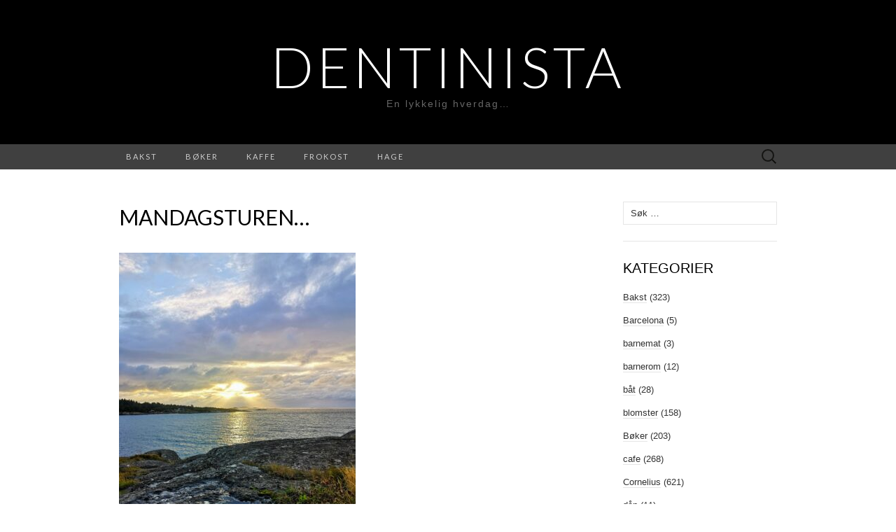

--- FILE ---
content_type: text/html; charset=UTF-8
request_url: http://www.dentinista.no/mandagsturen-3/
body_size: 10933
content:
<!DOCTYPE html>
<html lang="nb-NO" prefix="og: http://ogp.me/ns# fb: http://ogp.me/ns/fb#">
<head>
	<meta charset="UTF-8">
	<meta name="viewport" content="width=device-width">
	<link rel="profile" href="http://gmpg.org/xfn/11">
	<link rel="pingback" href="http://www.dentinista.no/xmlrpc.php">
	<title>Mandagsturen&#8230; &#8211; Dentinista</title>
<meta name='robots' content='max-image-preview:large' />
	<style>img:is([sizes="auto" i], [sizes^="auto," i]) { contain-intrinsic-size: 3000px 1500px }</style>
	<link rel='dns-prefetch' href='//www.googletagmanager.com' />
<link rel='dns-prefetch' href='//fonts.googleapis.com' />
<link rel="alternate" type="application/rss+xml" title="Dentinista &raquo; strøm" href="http://www.dentinista.no/feed/" />
<link rel="alternate" type="application/rss+xml" title="Dentinista &raquo; kommentarstrøm" href="http://www.dentinista.no/comments/feed/" />
<link rel="alternate" type="application/rss+xml" title="Dentinista &raquo; Mandagsturen&#8230; kommentarstrøm" href="http://www.dentinista.no/mandagsturen-3/feed/" />
<script type="text/javascript">
/* <![CDATA[ */
window._wpemojiSettings = {"baseUrl":"https:\/\/s.w.org\/images\/core\/emoji\/16.0.1\/72x72\/","ext":".png","svgUrl":"https:\/\/s.w.org\/images\/core\/emoji\/16.0.1\/svg\/","svgExt":".svg","source":{"concatemoji":"http:\/\/www.dentinista.no\/wp-includes\/js\/wp-emoji-release.min.js?ver=6.8.3"}};
/*! This file is auto-generated */
!function(s,n){var o,i,e;function c(e){try{var t={supportTests:e,timestamp:(new Date).valueOf()};sessionStorage.setItem(o,JSON.stringify(t))}catch(e){}}function p(e,t,n){e.clearRect(0,0,e.canvas.width,e.canvas.height),e.fillText(t,0,0);var t=new Uint32Array(e.getImageData(0,0,e.canvas.width,e.canvas.height).data),a=(e.clearRect(0,0,e.canvas.width,e.canvas.height),e.fillText(n,0,0),new Uint32Array(e.getImageData(0,0,e.canvas.width,e.canvas.height).data));return t.every(function(e,t){return e===a[t]})}function u(e,t){e.clearRect(0,0,e.canvas.width,e.canvas.height),e.fillText(t,0,0);for(var n=e.getImageData(16,16,1,1),a=0;a<n.data.length;a++)if(0!==n.data[a])return!1;return!0}function f(e,t,n,a){switch(t){case"flag":return n(e,"\ud83c\udff3\ufe0f\u200d\u26a7\ufe0f","\ud83c\udff3\ufe0f\u200b\u26a7\ufe0f")?!1:!n(e,"\ud83c\udde8\ud83c\uddf6","\ud83c\udde8\u200b\ud83c\uddf6")&&!n(e,"\ud83c\udff4\udb40\udc67\udb40\udc62\udb40\udc65\udb40\udc6e\udb40\udc67\udb40\udc7f","\ud83c\udff4\u200b\udb40\udc67\u200b\udb40\udc62\u200b\udb40\udc65\u200b\udb40\udc6e\u200b\udb40\udc67\u200b\udb40\udc7f");case"emoji":return!a(e,"\ud83e\udedf")}return!1}function g(e,t,n,a){var r="undefined"!=typeof WorkerGlobalScope&&self instanceof WorkerGlobalScope?new OffscreenCanvas(300,150):s.createElement("canvas"),o=r.getContext("2d",{willReadFrequently:!0}),i=(o.textBaseline="top",o.font="600 32px Arial",{});return e.forEach(function(e){i[e]=t(o,e,n,a)}),i}function t(e){var t=s.createElement("script");t.src=e,t.defer=!0,s.head.appendChild(t)}"undefined"!=typeof Promise&&(o="wpEmojiSettingsSupports",i=["flag","emoji"],n.supports={everything:!0,everythingExceptFlag:!0},e=new Promise(function(e){s.addEventListener("DOMContentLoaded",e,{once:!0})}),new Promise(function(t){var n=function(){try{var e=JSON.parse(sessionStorage.getItem(o));if("object"==typeof e&&"number"==typeof e.timestamp&&(new Date).valueOf()<e.timestamp+604800&&"object"==typeof e.supportTests)return e.supportTests}catch(e){}return null}();if(!n){if("undefined"!=typeof Worker&&"undefined"!=typeof OffscreenCanvas&&"undefined"!=typeof URL&&URL.createObjectURL&&"undefined"!=typeof Blob)try{var e="postMessage("+g.toString()+"("+[JSON.stringify(i),f.toString(),p.toString(),u.toString()].join(",")+"));",a=new Blob([e],{type:"text/javascript"}),r=new Worker(URL.createObjectURL(a),{name:"wpTestEmojiSupports"});return void(r.onmessage=function(e){c(n=e.data),r.terminate(),t(n)})}catch(e){}c(n=g(i,f,p,u))}t(n)}).then(function(e){for(var t in e)n.supports[t]=e[t],n.supports.everything=n.supports.everything&&n.supports[t],"flag"!==t&&(n.supports.everythingExceptFlag=n.supports.everythingExceptFlag&&n.supports[t]);n.supports.everythingExceptFlag=n.supports.everythingExceptFlag&&!n.supports.flag,n.DOMReady=!1,n.readyCallback=function(){n.DOMReady=!0}}).then(function(){return e}).then(function(){var e;n.supports.everything||(n.readyCallback(),(e=n.source||{}).concatemoji?t(e.concatemoji):e.wpemoji&&e.twemoji&&(t(e.twemoji),t(e.wpemoji)))}))}((window,document),window._wpemojiSettings);
/* ]]> */
</script>
<style id='wp-emoji-styles-inline-css' type='text/css'>

	img.wp-smiley, img.emoji {
		display: inline !important;
		border: none !important;
		box-shadow: none !important;
		height: 1em !important;
		width: 1em !important;
		margin: 0 0.07em !important;
		vertical-align: -0.1em !important;
		background: none !important;
		padding: 0 !important;
	}
</style>
<link rel='stylesheet' id='wp-block-library-css' href='http://www.dentinista.no/wp-includes/css/dist/block-library/style.min.css?ver=6.8.3' type='text/css' media='all' />
<style id='classic-theme-styles-inline-css' type='text/css'>
/*! This file is auto-generated */
.wp-block-button__link{color:#fff;background-color:#32373c;border-radius:9999px;box-shadow:none;text-decoration:none;padding:calc(.667em + 2px) calc(1.333em + 2px);font-size:1.125em}.wp-block-file__button{background:#32373c;color:#fff;text-decoration:none}
</style>
<style id='global-styles-inline-css' type='text/css'>
:root{--wp--preset--aspect-ratio--square: 1;--wp--preset--aspect-ratio--4-3: 4/3;--wp--preset--aspect-ratio--3-4: 3/4;--wp--preset--aspect-ratio--3-2: 3/2;--wp--preset--aspect-ratio--2-3: 2/3;--wp--preset--aspect-ratio--16-9: 16/9;--wp--preset--aspect-ratio--9-16: 9/16;--wp--preset--color--black: #000000;--wp--preset--color--cyan-bluish-gray: #abb8c3;--wp--preset--color--white: #ffffff;--wp--preset--color--pale-pink: #f78da7;--wp--preset--color--vivid-red: #cf2e2e;--wp--preset--color--luminous-vivid-orange: #ff6900;--wp--preset--color--luminous-vivid-amber: #fcb900;--wp--preset--color--light-green-cyan: #7bdcb5;--wp--preset--color--vivid-green-cyan: #00d084;--wp--preset--color--pale-cyan-blue: #8ed1fc;--wp--preset--color--vivid-cyan-blue: #0693e3;--wp--preset--color--vivid-purple: #9b51e0;--wp--preset--gradient--vivid-cyan-blue-to-vivid-purple: linear-gradient(135deg,rgba(6,147,227,1) 0%,rgb(155,81,224) 100%);--wp--preset--gradient--light-green-cyan-to-vivid-green-cyan: linear-gradient(135deg,rgb(122,220,180) 0%,rgb(0,208,130) 100%);--wp--preset--gradient--luminous-vivid-amber-to-luminous-vivid-orange: linear-gradient(135deg,rgba(252,185,0,1) 0%,rgba(255,105,0,1) 100%);--wp--preset--gradient--luminous-vivid-orange-to-vivid-red: linear-gradient(135deg,rgba(255,105,0,1) 0%,rgb(207,46,46) 100%);--wp--preset--gradient--very-light-gray-to-cyan-bluish-gray: linear-gradient(135deg,rgb(238,238,238) 0%,rgb(169,184,195) 100%);--wp--preset--gradient--cool-to-warm-spectrum: linear-gradient(135deg,rgb(74,234,220) 0%,rgb(151,120,209) 20%,rgb(207,42,186) 40%,rgb(238,44,130) 60%,rgb(251,105,98) 80%,rgb(254,248,76) 100%);--wp--preset--gradient--blush-light-purple: linear-gradient(135deg,rgb(255,206,236) 0%,rgb(152,150,240) 100%);--wp--preset--gradient--blush-bordeaux: linear-gradient(135deg,rgb(254,205,165) 0%,rgb(254,45,45) 50%,rgb(107,0,62) 100%);--wp--preset--gradient--luminous-dusk: linear-gradient(135deg,rgb(255,203,112) 0%,rgb(199,81,192) 50%,rgb(65,88,208) 100%);--wp--preset--gradient--pale-ocean: linear-gradient(135deg,rgb(255,245,203) 0%,rgb(182,227,212) 50%,rgb(51,167,181) 100%);--wp--preset--gradient--electric-grass: linear-gradient(135deg,rgb(202,248,128) 0%,rgb(113,206,126) 100%);--wp--preset--gradient--midnight: linear-gradient(135deg,rgb(2,3,129) 0%,rgb(40,116,252) 100%);--wp--preset--font-size--small: 13px;--wp--preset--font-size--medium: 20px;--wp--preset--font-size--large: 36px;--wp--preset--font-size--x-large: 42px;--wp--preset--spacing--20: 0.44rem;--wp--preset--spacing--30: 0.67rem;--wp--preset--spacing--40: 1rem;--wp--preset--spacing--50: 1.5rem;--wp--preset--spacing--60: 2.25rem;--wp--preset--spacing--70: 3.38rem;--wp--preset--spacing--80: 5.06rem;--wp--preset--shadow--natural: 6px 6px 9px rgba(0, 0, 0, 0.2);--wp--preset--shadow--deep: 12px 12px 50px rgba(0, 0, 0, 0.4);--wp--preset--shadow--sharp: 6px 6px 0px rgba(0, 0, 0, 0.2);--wp--preset--shadow--outlined: 6px 6px 0px -3px rgba(255, 255, 255, 1), 6px 6px rgba(0, 0, 0, 1);--wp--preset--shadow--crisp: 6px 6px 0px rgba(0, 0, 0, 1);}:where(.is-layout-flex){gap: 0.5em;}:where(.is-layout-grid){gap: 0.5em;}body .is-layout-flex{display: flex;}.is-layout-flex{flex-wrap: wrap;align-items: center;}.is-layout-flex > :is(*, div){margin: 0;}body .is-layout-grid{display: grid;}.is-layout-grid > :is(*, div){margin: 0;}:where(.wp-block-columns.is-layout-flex){gap: 2em;}:where(.wp-block-columns.is-layout-grid){gap: 2em;}:where(.wp-block-post-template.is-layout-flex){gap: 1.25em;}:where(.wp-block-post-template.is-layout-grid){gap: 1.25em;}.has-black-color{color: var(--wp--preset--color--black) !important;}.has-cyan-bluish-gray-color{color: var(--wp--preset--color--cyan-bluish-gray) !important;}.has-white-color{color: var(--wp--preset--color--white) !important;}.has-pale-pink-color{color: var(--wp--preset--color--pale-pink) !important;}.has-vivid-red-color{color: var(--wp--preset--color--vivid-red) !important;}.has-luminous-vivid-orange-color{color: var(--wp--preset--color--luminous-vivid-orange) !important;}.has-luminous-vivid-amber-color{color: var(--wp--preset--color--luminous-vivid-amber) !important;}.has-light-green-cyan-color{color: var(--wp--preset--color--light-green-cyan) !important;}.has-vivid-green-cyan-color{color: var(--wp--preset--color--vivid-green-cyan) !important;}.has-pale-cyan-blue-color{color: var(--wp--preset--color--pale-cyan-blue) !important;}.has-vivid-cyan-blue-color{color: var(--wp--preset--color--vivid-cyan-blue) !important;}.has-vivid-purple-color{color: var(--wp--preset--color--vivid-purple) !important;}.has-black-background-color{background-color: var(--wp--preset--color--black) !important;}.has-cyan-bluish-gray-background-color{background-color: var(--wp--preset--color--cyan-bluish-gray) !important;}.has-white-background-color{background-color: var(--wp--preset--color--white) !important;}.has-pale-pink-background-color{background-color: var(--wp--preset--color--pale-pink) !important;}.has-vivid-red-background-color{background-color: var(--wp--preset--color--vivid-red) !important;}.has-luminous-vivid-orange-background-color{background-color: var(--wp--preset--color--luminous-vivid-orange) !important;}.has-luminous-vivid-amber-background-color{background-color: var(--wp--preset--color--luminous-vivid-amber) !important;}.has-light-green-cyan-background-color{background-color: var(--wp--preset--color--light-green-cyan) !important;}.has-vivid-green-cyan-background-color{background-color: var(--wp--preset--color--vivid-green-cyan) !important;}.has-pale-cyan-blue-background-color{background-color: var(--wp--preset--color--pale-cyan-blue) !important;}.has-vivid-cyan-blue-background-color{background-color: var(--wp--preset--color--vivid-cyan-blue) !important;}.has-vivid-purple-background-color{background-color: var(--wp--preset--color--vivid-purple) !important;}.has-black-border-color{border-color: var(--wp--preset--color--black) !important;}.has-cyan-bluish-gray-border-color{border-color: var(--wp--preset--color--cyan-bluish-gray) !important;}.has-white-border-color{border-color: var(--wp--preset--color--white) !important;}.has-pale-pink-border-color{border-color: var(--wp--preset--color--pale-pink) !important;}.has-vivid-red-border-color{border-color: var(--wp--preset--color--vivid-red) !important;}.has-luminous-vivid-orange-border-color{border-color: var(--wp--preset--color--luminous-vivid-orange) !important;}.has-luminous-vivid-amber-border-color{border-color: var(--wp--preset--color--luminous-vivid-amber) !important;}.has-light-green-cyan-border-color{border-color: var(--wp--preset--color--light-green-cyan) !important;}.has-vivid-green-cyan-border-color{border-color: var(--wp--preset--color--vivid-green-cyan) !important;}.has-pale-cyan-blue-border-color{border-color: var(--wp--preset--color--pale-cyan-blue) !important;}.has-vivid-cyan-blue-border-color{border-color: var(--wp--preset--color--vivid-cyan-blue) !important;}.has-vivid-purple-border-color{border-color: var(--wp--preset--color--vivid-purple) !important;}.has-vivid-cyan-blue-to-vivid-purple-gradient-background{background: var(--wp--preset--gradient--vivid-cyan-blue-to-vivid-purple) !important;}.has-light-green-cyan-to-vivid-green-cyan-gradient-background{background: var(--wp--preset--gradient--light-green-cyan-to-vivid-green-cyan) !important;}.has-luminous-vivid-amber-to-luminous-vivid-orange-gradient-background{background: var(--wp--preset--gradient--luminous-vivid-amber-to-luminous-vivid-orange) !important;}.has-luminous-vivid-orange-to-vivid-red-gradient-background{background: var(--wp--preset--gradient--luminous-vivid-orange-to-vivid-red) !important;}.has-very-light-gray-to-cyan-bluish-gray-gradient-background{background: var(--wp--preset--gradient--very-light-gray-to-cyan-bluish-gray) !important;}.has-cool-to-warm-spectrum-gradient-background{background: var(--wp--preset--gradient--cool-to-warm-spectrum) !important;}.has-blush-light-purple-gradient-background{background: var(--wp--preset--gradient--blush-light-purple) !important;}.has-blush-bordeaux-gradient-background{background: var(--wp--preset--gradient--blush-bordeaux) !important;}.has-luminous-dusk-gradient-background{background: var(--wp--preset--gradient--luminous-dusk) !important;}.has-pale-ocean-gradient-background{background: var(--wp--preset--gradient--pale-ocean) !important;}.has-electric-grass-gradient-background{background: var(--wp--preset--gradient--electric-grass) !important;}.has-midnight-gradient-background{background: var(--wp--preset--gradient--midnight) !important;}.has-small-font-size{font-size: var(--wp--preset--font-size--small) !important;}.has-medium-font-size{font-size: var(--wp--preset--font-size--medium) !important;}.has-large-font-size{font-size: var(--wp--preset--font-size--large) !important;}.has-x-large-font-size{font-size: var(--wp--preset--font-size--x-large) !important;}
:where(.wp-block-post-template.is-layout-flex){gap: 1.25em;}:where(.wp-block-post-template.is-layout-grid){gap: 1.25em;}
:where(.wp-block-columns.is-layout-flex){gap: 2em;}:where(.wp-block-columns.is-layout-grid){gap: 2em;}
:root :where(.wp-block-pullquote){font-size: 1.5em;line-height: 1.6;}
</style>
<link rel='stylesheet' id='suits-fonts-css' href='//fonts.googleapis.com/css?family=Lato%3A300%2C400&#038;subset=latin%2Clatin-ext' type='text/css' media='all' />
<link rel='stylesheet' id='suits-style-css' href='http://www.dentinista.no/wp-content/themes/suits/style.css?ver=2020-09-16' type='text/css' media='all' />
<script type="text/javascript" src="http://www.dentinista.no/wp-includes/js/jquery/jquery.min.js?ver=3.7.1" id="jquery-core-js"></script>
<script type="text/javascript" src="http://www.dentinista.no/wp-includes/js/jquery/jquery-migrate.min.js?ver=3.4.1" id="jquery-migrate-js"></script>

<!-- Google tag (gtag.js) snippet added by Site Kit -->

<!-- Google Analytics snippet added by Site Kit -->
<script type="text/javascript" src="https://www.googletagmanager.com/gtag/js?id=GT-TWR9B2C" id="google_gtagjs-js" async></script>
<script type="text/javascript" id="google_gtagjs-js-after">
/* <![CDATA[ */
window.dataLayer = window.dataLayer || [];function gtag(){dataLayer.push(arguments);}
gtag("set","linker",{"domains":["www.dentinista.no"]});
gtag("js", new Date());
gtag("set", "developer_id.dZTNiMT", true);
gtag("config", "GT-TWR9B2C");
/* ]]> */
</script>

<!-- End Google tag (gtag.js) snippet added by Site Kit -->
<link rel="https://api.w.org/" href="http://www.dentinista.no/wp-json/" /><link rel="alternate" title="JSON" type="application/json" href="http://www.dentinista.no/wp-json/wp/v2/posts/21711" /><link rel="EditURI" type="application/rsd+xml" title="RSD" href="http://www.dentinista.no/xmlrpc.php?rsd" />
<meta name="generator" content="WordPress 6.8.3" />
<link rel="canonical" href="http://www.dentinista.no/mandagsturen-3/" />
<link rel='shortlink' href='http://www.dentinista.no/?p=21711' />
<link rel="alternate" title="oEmbed (JSON)" type="application/json+oembed" href="http://www.dentinista.no/wp-json/oembed/1.0/embed?url=http%3A%2F%2Fwww.dentinista.no%2Fmandagsturen-3%2F" />
<link rel="alternate" title="oEmbed (XML)" type="text/xml+oembed" href="http://www.dentinista.no/wp-json/oembed/1.0/embed?url=http%3A%2F%2Fwww.dentinista.no%2Fmandagsturen-3%2F&#038;format=xml" />
<meta name="generator" content="Site Kit by Google 1.124.0" /><link rel="icon" href="http://www.dentinista.no/wp-content/uploads/2019/05/cropped-kissclipart-blue-cupcake-icon-clipart-cupcake-frosting-icing-96b27b04c3e5bece-32x32.png" sizes="32x32" />
<link rel="icon" href="http://www.dentinista.no/wp-content/uploads/2019/05/cropped-kissclipart-blue-cupcake-icon-clipart-cupcake-frosting-icing-96b27b04c3e5bece-192x192.png" sizes="192x192" />
<link rel="apple-touch-icon" href="http://www.dentinista.no/wp-content/uploads/2019/05/cropped-kissclipart-blue-cupcake-icon-clipart-cupcake-frosting-icing-96b27b04c3e5bece-180x180.png" />
<meta name="msapplication-TileImage" content="http://www.dentinista.no/wp-content/uploads/2019/05/cropped-kissclipart-blue-cupcake-icon-clipart-cupcake-frosting-icing-96b27b04c3e5bece-270x270.png" />

<!-- START - Open Graph and Twitter Card Tags 3.3.3 -->
 <!-- Facebook Open Graph -->
  <meta property="og:locale" content="nb_NO"/>
  <meta property="og:site_name" content="Dentinista"/>
  <meta property="og:title" content="Mandagsturen..."/>
  <meta property="og:url" content="http://www.dentinista.no/mandagsturen-3/"/>
  <meta property="og:type" content="article"/>
  <meta property="og:description" content="..når Cornelius svømmer i 3 forskjellige
svømmehaller, får jeg sett mye vakkert..."/>
  <meta property="og:image" content="http://www.dentinista.no/wp-content/uploads/2022/09/IMG_20220926_184243-338x450.jpg"/>
  <meta property="og:image:url" content="http://www.dentinista.no/wp-content/uploads/2022/09/IMG_20220926_184243-338x450.jpg"/>
  <meta property="og:image:width" content="338"/>
  <meta property="og:image:height" content="450"/>
  <meta property="article:published_time" content="2022-09-26T18:58:24+02:00"/>
  <meta property="article:modified_time" content="2022-09-29T09:00:14+02:00" />
  <meta property="og:updated_time" content="2022-09-29T09:00:14+02:00" />
  <meta property="article:section" content="natur"/>
  <meta property="article:publisher" content="https://www.facebook.com/dentinista/"/>
 <!-- Google+ / Schema.org -->
  <meta itemprop="name" content="Mandagsturen..."/>
  <meta itemprop="headline" content="Mandagsturen..."/>
  <meta itemprop="description" content="..når Cornelius svømmer i 3 forskjellige
svømmehaller, får jeg sett mye vakkert..."/>
  <meta itemprop="image" content="http://www.dentinista.no/wp-content/uploads/2022/09/IMG_20220926_184243-338x450.jpg"/>
  <meta itemprop="datePublished" content="2022-09-26"/>
  <meta itemprop="dateModified" content="2022-09-29T09:00:14+02:00" />
  <meta itemprop="author" content="Dentinista"/>
  <!--<meta itemprop="publisher" content="Dentinista"/>--> <!-- To solve: The attribute publisher.itemtype has an invalid value -->
 <!-- Twitter Cards -->
  <meta name="twitter:title" content="Mandagsturen..."/>
  <meta name="twitter:url" content="http://www.dentinista.no/mandagsturen-3/"/>
  <meta name="twitter:description" content="..når Cornelius svømmer i 3 forskjellige
svømmehaller, får jeg sett mye vakkert..."/>
  <meta name="twitter:image" content="http://www.dentinista.no/wp-content/uploads/2022/09/IMG_20220926_184243-338x450.jpg"/>
  <meta name="twitter:card" content="summary_large_image"/>
 <!-- SEO -->
 <!-- Misc. tags -->
 <!-- is_singular -->
<!-- END - Open Graph and Twitter Card Tags 3.3.3 -->
	
</head>

<body class="wp-singular post-template-default single single-post postid-21711 single-format-standard wp-theme-suits two-footer-sidebars">
		<div id="page" class="hfeed site">
		<header id="masthead" class="site-header" role="banner">
							<div class="logo-container">
																		<p class="site-title"><a href="http://www.dentinista.no/" title="Dentinista" rel="home">Dentinista</a></p>
										<p class="site-description">En lykkelig hverdag&#8230;</p>
								</div>
						
			<div id="navbar" class="navbar">
				<nav id="site-navigation" class="navigation main-navigation" role="navigation">
					<h4 class="menu-toggle">Meny</h4>
					<div class="menu-populaere-kategorier-container"><ul id="menu-populaere-kategorier" class="nav-menu"><li id="menu-item-1735" class="menu-item menu-item-type-taxonomy menu-item-object-category menu-item-1735"><a href="http://www.dentinista.no/category/bakst/" title="Bloginnlegg om baking">Bakst</a></li>
<li id="menu-item-1736" class="menu-item menu-item-type-taxonomy menu-item-object-category menu-item-1736"><a href="http://www.dentinista.no/category/boker/" title="Bloginnlegg om bøker jeg leser.">Bøker</a></li>
<li id="menu-item-14399" class="menu-item menu-item-type-taxonomy menu-item-object-category menu-item-14399"><a href="http://www.dentinista.no/category/kaffe/">kaffe</a></li>
<li id="menu-item-14400" class="menu-item menu-item-type-taxonomy menu-item-object-category menu-item-14400"><a href="http://www.dentinista.no/category/frokost/">frokost</a></li>
<li id="menu-item-14402" class="menu-item menu-item-type-taxonomy menu-item-object-category menu-item-14402"><a href="http://www.dentinista.no/category/hage/">hage</a></li>
</ul></div>					<form role="search" method="get" class="search-form" action="http://www.dentinista.no/">
				<label>
					<span class="screen-reader-text">Søk etter:</span>
					<input type="search" class="search-field" placeholder="Søk &hellip;" value="" name="s" />
				</label>
				<input type="submit" class="search-submit" value="Søk" />
			</form>				</nav><!-- #site-navigation -->
			</div><!-- #navbar -->
		</header><!-- #masthead -->

		<div id="main" class="site-main">

	<div id="primary" class="content-area">
		<div id="content" class="site-content" role="main">

						
				
<article id="post-21711" class="post-21711 post type-post status-publish format-standard hentry category-natur">
	<header class="entry-header">
		
				<h1 class="entry-title">Mandagsturen&#8230;</h1>
			</header><!-- .entry-header -->

		<div class="entry-content">
		<p><img fetchpriority="high" decoding="async" src="http://www.dentinista.no/wp-content/uploads/2022/09/IMG_20220926_184243-338x450.jpg" alt="" width="338" height="450" class="alignnone size-medium wp-image-21712" srcset="http://www.dentinista.no/wp-content/uploads/2022/09/IMG_20220926_184243-338x450.jpg 338w, http://www.dentinista.no/wp-content/uploads/2022/09/IMG_20220926_184243-768x1024.jpg 768w, http://www.dentinista.no/wp-content/uploads/2022/09/IMG_20220926_184243-1152x1536.jpg 1152w, http://www.dentinista.no/wp-content/uploads/2022/09/IMG_20220926_184243-1536x2048.jpg 1536w, http://www.dentinista.no/wp-content/uploads/2022/09/IMG_20220926_184243-620x827.jpg 620w, http://www.dentinista.no/wp-content/uploads/2022/09/IMG_20220926_184243-scaled.jpg 1920w" sizes="(max-width: 338px) 100vw, 338px" /></p>
<p>..når Cornelius svømmer i 3 forskjellige<br />
svømmehaller, får jeg sett mye vakkert&#8230;</p>
			</div><!-- .entry-content -->
	
	<footer class="entry-meta">
		Publisert i <a href="http://www.dentinista.no/category/natur/" rel="category tag">natur</a><span class="on-date"> den <a href="http://www.dentinista.no/mandagsturen-3/" title="18:58" rel="bookmark"><time class="entry-date" datetime="2022-09-26T18:58:24+02:00">september 26, 2022</time></a></span><span class="by-author"> av <span class="author vcard"><a class="url fn n" href="http://www.dentinista.no/author/admin/" title="Vis alle innlegg av Dentinista" rel="author">Dentinista</a></span></span>.					<a href="http://www.dentinista.no/mandagsturen-3/#respond"><span class="leave-reply">Legg igjen en kommentar</span></a>					</footer><!-- .entry-meta -->
</article><!-- #post -->
					<nav class="navigation post-navigation" role="navigation">
		<div class="nav-links">

			<a href="http://www.dentinista.no/nar-noen-pa-jobb/" rel="prev"><span class="meta-nav">&larr;</span> Når noen på jobb&#8230;</a>			<a href="http://www.dentinista.no/pa-kurs-med-3m/" rel="next">På kurs med 3M&#8230; <span class="meta-nav">&rarr;</span></a>
		</div><!-- .nav-links -->
	</nav><!-- .navigation -->
					
<div id="comments" class="comments-area">

	
		<div id="respond" class="comment-respond">
		<h3 id="reply-title" class="comment-reply-title">Legg igjen en kommentar <small><a rel="nofollow" id="cancel-comment-reply-link" href="/mandagsturen-3/#respond" style="display:none;">Avbryt svar</a></small></h3><form action="http://www.dentinista.no/wp-comments-post.php" method="post" id="commentform" class="comment-form"><p class="comment-notes"><span id="email-notes">Din e-postadresse vil ikke bli publisert.</span> <span class="required-field-message">Obligatoriske felt er merket med <span class="required">*</span></span></p><p class="comment-form-comment"><label for="comment">Kommentar <span class="required">*</span></label> <textarea id="comment" name="comment" cols="45" rows="8" maxlength="65525" required></textarea></p><p class="comment-form-author"><label for="author">Navn</label> <input id="author" name="author" type="text" value="" size="30" maxlength="245" autocomplete="name" /></p>
<p class="comment-form-email"><label for="email">E-post</label> <input id="email" name="email" type="email" value="" size="30" maxlength="100" aria-describedby="email-notes" autocomplete="email" /></p>
<p class="comment-form-url"><label for="url">Nettsted</label> <input id="url" name="url" type="url" value="" size="30" maxlength="200" autocomplete="url" /></p>
<p class="comment-form-cookies-consent"><input id="wp-comment-cookies-consent" name="wp-comment-cookies-consent" type="checkbox" value="yes" /> <label for="wp-comment-cookies-consent">Lagre mitt navn, e-post og nettside i denne nettleseren for neste gang jeg kommenterer.</label></p>
<p class="form-submit"><input name="submit" type="submit" id="submit" class="submit" value="Publiser kommentar" /> <input type='hidden' name='comment_post_ID' value='21711' id='comment_post_ID' />
<input type='hidden' name='comment_parent' id='comment_parent' value='0' />
</p><p style="display: none;"><input type="hidden" id="akismet_comment_nonce" name="akismet_comment_nonce" value="4a625469ba" /></p><p style="display: none !important;" class="akismet-fields-container" data-prefix="ak_"><label>&#916;<textarea name="ak_hp_textarea" cols="45" rows="8" maxlength="100"></textarea></label><input type="hidden" id="ak_js_1" name="ak_js" value="120"/><script>document.getElementById( "ak_js_1" ).setAttribute( "value", ( new Date() ).getTime() );</script></p></form>	</div><!-- #respond -->
	<p class="akismet_comment_form_privacy_notice">This site uses Akismet to reduce spam. <a href="https://akismet.com/privacy/" target="_blank" rel="nofollow noopener">Learn how your comment data is processed</a>.</p>
</div><!-- #comments -->
			
		</div><!-- #content -->
	</div><!-- #primary -->

	<div id="secondary" class="sidebar-container" role="complementary">
		<div class="widget-area">
			<aside id="search-4" class="widget widget_search"><form role="search" method="get" class="search-form" action="http://www.dentinista.no/">
				<label>
					<span class="screen-reader-text">Søk etter:</span>
					<input type="search" class="search-field" placeholder="Søk &hellip;" value="" name="s" />
				</label>
				<input type="submit" class="search-submit" value="Søk" />
			</form></aside><aside id="categories-3" class="widget widget_categories"><h4 class="widget-title">Kategorier</h4>
			<ul>
					<li class="cat-item cat-item-24"><a href="http://www.dentinista.no/category/bakst/">Bakst</a> (323)
</li>
	<li class="cat-item cat-item-78"><a href="http://www.dentinista.no/category/barcelona/">Barcelona</a> (5)
</li>
	<li class="cat-item cat-item-35"><a href="http://www.dentinista.no/category/barnemat/">barnemat</a> (3)
</li>
	<li class="cat-item cat-item-43"><a href="http://www.dentinista.no/category/barnerom/">barnerom</a> (12)
</li>
	<li class="cat-item cat-item-32"><a href="http://www.dentinista.no/category/bat/">båt</a> (28)
</li>
	<li class="cat-item cat-item-34"><a href="http://www.dentinista.no/category/blomster/">blomster</a> (158)
</li>
	<li class="cat-item cat-item-11"><a href="http://www.dentinista.no/category/boker/">Bøker</a> (203)
</li>
	<li class="cat-item cat-item-15"><a href="http://www.dentinista.no/category/cafe/">cafe</a> (268)
</li>
	<li class="cat-item cat-item-9"><a href="http://www.dentinista.no/category/cornelius/">Cornelius</a> (621)
</li>
	<li class="cat-item cat-item-39"><a href="http://www.dentinista.no/category/dap/">dåp</a> (11)
</li>
	<li class="cat-item cat-item-4"><a href="http://www.dentinista.no/category/dentinista/">Dentinista</a> (474)
</li>
	<li class="cat-item cat-item-12"><a href="http://www.dentinista.no/category/desserter/">desserter</a> (144)
</li>
	<li class="cat-item cat-item-52"><a href="http://www.dentinista.no/category/elviria/">Elviria</a> (28)
</li>
	<li class="cat-item cat-item-26"><a href="http://www.dentinista.no/category/ferie/">ferie</a> (318)
</li>
	<li class="cat-item cat-item-30"><a href="http://www.dentinista.no/category/fest/">fest</a> (265)
</li>
	<li class="cat-item cat-item-60"><a href="http://www.dentinista.no/category/film/">film</a> (9)
</li>
	<li class="cat-item cat-item-67"><a href="http://www.dentinista.no/category/fjellet/">fjellet</a> (75)
</li>
	<li class="cat-item cat-item-20"><a href="http://www.dentinista.no/category/fjoloy/">Fjøløy</a> (98)
</li>
	<li class="cat-item cat-item-59"><a href="http://www.dentinista.no/category/frokost/">frokost</a> (338)
</li>
	<li class="cat-item cat-item-40"><a href="http://www.dentinista.no/category/gaver/">gaver</a> (114)
</li>
	<li class="cat-item cat-item-27"><a href="http://www.dentinista.no/category/gullene/">gullene</a> (640)
</li>
	<li class="cat-item cat-item-72"><a href="http://www.dentinista.no/category/hacienda-acedia/">Hacienda Acedia</a> (10)
</li>
	<li class="cat-item cat-item-3"><a href="http://www.dentinista.no/category/hage/">hage</a> (215)
</li>
	<li class="cat-item cat-item-77"><a href="http://www.dentinista.no/category/hamster/">Hamster</a> (2)
</li>
	<li class="cat-item cat-item-51"><a href="http://www.dentinista.no/category/handarbeid/">håndarbeid</a> (10)
</li>
	<li class="cat-item cat-item-70"><a href="http://www.dentinista.no/category/hjem/">Hjem</a> (46)
</li>
	<li class="cat-item cat-item-5"><a href="http://www.dentinista.no/category/interior/">interiør</a> (278)
</li>
	<li class="cat-item cat-item-57"><a href="http://www.dentinista.no/category/jubileum/">jubileum</a> (5)
</li>
	<li class="cat-item cat-item-42"><a href="http://www.dentinista.no/category/jul/">jul</a> (686)
</li>
	<li class="cat-item cat-item-29"><a href="http://www.dentinista.no/category/kaffe/">kaffe</a> (587)
</li>
	<li class="cat-item cat-item-25"><a href="http://www.dentinista.no/category/kaker/">kaker</a> (210)
</li>
	<li class="cat-item cat-item-10"><a href="http://www.dentinista.no/category/konfekt/">konfekt</a> (90)
</li>
	<li class="cat-item cat-item-75"><a href="http://www.dentinista.no/category/konfirmasjon/">konfirmasjon</a> (9)
</li>
	<li class="cat-item cat-item-47"><a href="http://www.dentinista.no/category/kobenhavn/">København</a> (48)
</li>
	<li class="cat-item cat-item-79"><a href="http://www.dentinista.no/category/kroatia/">Kroatia</a> (20)
</li>
	<li class="cat-item cat-item-64"><a href="http://www.dentinista.no/category/la-perla/">La Perla</a> (227)
</li>
	<li class="cat-item cat-item-58"><a href="http://www.dentinista.no/category/london/">London</a> (22)
</li>
	<li class="cat-item cat-item-62"><a href="http://www.dentinista.no/category/lunsj/">lunsj</a> (235)
</li>
	<li class="cat-item cat-item-7"><a href="http://www.dentinista.no/category/lykke-er/">lykke er&#8230;</a> (297)
</li>
	<li class="cat-item cat-item-48"><a href="http://www.dentinista.no/category/mallorca/">Mallorca</a> (43)
</li>
	<li class="cat-item cat-item-6"><a href="http://www.dentinista.no/category/media/">media</a> (32)
</li>
	<li class="cat-item cat-item-21"><a href="http://www.dentinista.no/category/middag/">middag</a> (384)
</li>
	<li class="cat-item cat-item-22"><a href="http://www.dentinista.no/category/muffins/">muffins</a> (68)
</li>
	<li class="cat-item cat-item-76"><a href="http://www.dentinista.no/category/natur/">natur</a> (196)
</li>
	<li class="cat-item cat-item-66"><a href="http://www.dentinista.no/category/netflix/">Netflix</a> (7)
</li>
	<li class="cat-item cat-item-65"><a href="http://www.dentinista.no/category/new-york/">New York</a> (13)
</li>
	<li class="cat-item cat-item-44"><a href="http://www.dentinista.no/category/nodhjelp/">nødhjelp</a> (1)
</li>
	<li class="cat-item cat-item-56"><a href="http://www.dentinista.no/category/outfit/">outfit</a> (3)
</li>
	<li class="cat-item cat-item-37"><a href="http://www.dentinista.no/category/onskelisten/">Ønskelisten</a> (23)
</li>
	<li class="cat-item cat-item-36"><a href="http://www.dentinista.no/category/paske/">påske</a> (235)
</li>
	<li class="cat-item cat-item-50"><a href="http://www.dentinista.no/category/pasta/">pasta</a> (10)
</li>
	<li class="cat-item cat-item-46"><a href="http://www.dentinista.no/category/portugal/">portugal</a> (10)
</li>
	<li class="cat-item cat-item-8"><a href="http://www.dentinista.no/category/prinsen/">prinsen</a> (137)
</li>
	<li class="cat-item cat-item-14"><a href="http://www.dentinista.no/category/prinsessen/">prinsessen</a> (182)
</li>
	<li class="cat-item cat-item-28"><a href="http://www.dentinista.no/category/puerto-banus/">Puerto Banus</a> (42)
</li>
	<li class="cat-item cat-item-49"><a href="http://www.dentinista.no/category/reise/">reise</a> (45)
</li>
	<li class="cat-item cat-item-23"><a href="http://www.dentinista.no/category/salater/">salater</a> (85)
</li>
	<li class="cat-item cat-item-18"><a href="http://www.dentinista.no/category/shopping/">shopping</a> (149)
</li>
	<li class="cat-item cat-item-16"><a href="http://www.dentinista.no/category/sma-fristelser/">små fristelser</a> (128)
</li>
	<li class="cat-item cat-item-13"><a href="http://www.dentinista.no/category/smakaker/">småkaker</a> (73)
</li>
	<li class="cat-item cat-item-19"><a href="http://www.dentinista.no/category/sote-fristelser/">søte fristelser</a> (115)
</li>
	<li class="cat-item cat-item-53"><a href="http://www.dentinista.no/category/storby/">storby</a> (41)
</li>
	<li class="cat-item cat-item-68"><a href="http://www.dentinista.no/category/sunne-fristelser/">Sunne fristelser</a> (237)
</li>
	<li class="cat-item cat-item-41"><a href="http://www.dentinista.no/category/suppe/">suppe</a> (25)
</li>
	<li class="cat-item cat-item-74"><a href="http://www.dentinista.no/category/teater/">teater</a> (6)
</li>
	<li class="cat-item cat-item-45"><a href="http://www.dentinista.no/category/terror/">terror</a> (8)
</li>
	<li class="cat-item cat-item-33"><a href="http://www.dentinista.no/category/tilbehor/">tilbehør</a> (42)
</li>
	<li class="cat-item cat-item-17"><a href="http://www.dentinista.no/category/tips/">tips</a> (125)
</li>
	<li class="cat-item cat-item-31"><a href="http://www.dentinista.no/category/trening/">Trening</a> (165)
</li>
	<li class="cat-item cat-item-1"><a href="http://www.dentinista.no/category/uncategorized/">Uncategorized</a> (718)
</li>
	<li class="cat-item cat-item-73"><a href="http://www.dentinista.no/category/undulat/">Undulat</a> (40)
</li>
	<li class="cat-item cat-item-69"><a href="http://www.dentinista.no/category/velvaere/">Velvære</a> (8)
</li>
	<li class="cat-item cat-item-38"><a href="http://www.dentinista.no/category/vinterferie/">vinterferie</a> (103)
</li>
			</ul>

			</aside>		</div><!-- .widget-area -->
	</div><!-- #secondary -->

		</div><!-- #main -->
		<footer id="colophon" class="site-footer" role="contentinfo">
			<div id="tertiary" class="sidebar-container" role="complementary">
	<div class="sidebar-inner">
				<div class="widget-area">
			<aside id="archives-7" class="widget widget_archive"><h4 class="widget-title">Arkiv</h4>
			<ul>
					<li><a href='http://www.dentinista.no/2026/01/'>januar 2026</a></li>
	<li><a href='http://www.dentinista.no/2025/12/'>desember 2025</a></li>
	<li><a href='http://www.dentinista.no/2025/11/'>november 2025</a></li>
	<li><a href='http://www.dentinista.no/2025/10/'>oktober 2025</a></li>
	<li><a href='http://www.dentinista.no/2025/09/'>september 2025</a></li>
	<li><a href='http://www.dentinista.no/2025/08/'>august 2025</a></li>
	<li><a href='http://www.dentinista.no/2025/07/'>juli 2025</a></li>
	<li><a href='http://www.dentinista.no/2025/06/'>juni 2025</a></li>
	<li><a href='http://www.dentinista.no/2025/05/'>mai 2025</a></li>
	<li><a href='http://www.dentinista.no/2025/04/'>april 2025</a></li>
	<li><a href='http://www.dentinista.no/2025/03/'>mars 2025</a></li>
	<li><a href='http://www.dentinista.no/2025/02/'>februar 2025</a></li>
	<li><a href='http://www.dentinista.no/2025/01/'>januar 2025</a></li>
	<li><a href='http://www.dentinista.no/2024/12/'>desember 2024</a></li>
	<li><a href='http://www.dentinista.no/2024/11/'>november 2024</a></li>
	<li><a href='http://www.dentinista.no/2024/10/'>oktober 2024</a></li>
	<li><a href='http://www.dentinista.no/2024/09/'>september 2024</a></li>
	<li><a href='http://www.dentinista.no/2024/08/'>august 2024</a></li>
	<li><a href='http://www.dentinista.no/2024/07/'>juli 2024</a></li>
	<li><a href='http://www.dentinista.no/2024/06/'>juni 2024</a></li>
	<li><a href='http://www.dentinista.no/2024/05/'>mai 2024</a></li>
	<li><a href='http://www.dentinista.no/2024/04/'>april 2024</a></li>
	<li><a href='http://www.dentinista.no/2024/03/'>mars 2024</a></li>
	<li><a href='http://www.dentinista.no/2024/02/'>februar 2024</a></li>
	<li><a href='http://www.dentinista.no/2024/01/'>januar 2024</a></li>
	<li><a href='http://www.dentinista.no/2023/12/'>desember 2023</a></li>
	<li><a href='http://www.dentinista.no/2023/11/'>november 2023</a></li>
	<li><a href='http://www.dentinista.no/2023/10/'>oktober 2023</a></li>
	<li><a href='http://www.dentinista.no/2023/09/'>september 2023</a></li>
	<li><a href='http://www.dentinista.no/2023/08/'>august 2023</a></li>
	<li><a href='http://www.dentinista.no/2023/07/'>juli 2023</a></li>
	<li><a href='http://www.dentinista.no/2023/06/'>juni 2023</a></li>
	<li><a href='http://www.dentinista.no/2023/05/'>mai 2023</a></li>
	<li><a href='http://www.dentinista.no/2023/04/'>april 2023</a></li>
	<li><a href='http://www.dentinista.no/2023/03/'>mars 2023</a></li>
	<li><a href='http://www.dentinista.no/2023/02/'>februar 2023</a></li>
	<li><a href='http://www.dentinista.no/2023/01/'>januar 2023</a></li>
	<li><a href='http://www.dentinista.no/2022/12/'>desember 2022</a></li>
	<li><a href='http://www.dentinista.no/2022/11/'>november 2022</a></li>
	<li><a href='http://www.dentinista.no/2022/10/'>oktober 2022</a></li>
	<li><a href='http://www.dentinista.no/2022/09/'>september 2022</a></li>
	<li><a href='http://www.dentinista.no/2022/08/'>august 2022</a></li>
	<li><a href='http://www.dentinista.no/2022/07/'>juli 2022</a></li>
	<li><a href='http://www.dentinista.no/2022/06/'>juni 2022</a></li>
	<li><a href='http://www.dentinista.no/2022/05/'>mai 2022</a></li>
	<li><a href='http://www.dentinista.no/2022/04/'>april 2022</a></li>
	<li><a href='http://www.dentinista.no/2022/03/'>mars 2022</a></li>
	<li><a href='http://www.dentinista.no/2022/02/'>februar 2022</a></li>
	<li><a href='http://www.dentinista.no/2022/01/'>januar 2022</a></li>
	<li><a href='http://www.dentinista.no/2021/12/'>desember 2021</a></li>
	<li><a href='http://www.dentinista.no/2021/11/'>november 2021</a></li>
	<li><a href='http://www.dentinista.no/2021/10/'>oktober 2021</a></li>
	<li><a href='http://www.dentinista.no/2021/09/'>september 2021</a></li>
	<li><a href='http://www.dentinista.no/2021/08/'>august 2021</a></li>
	<li><a href='http://www.dentinista.no/2021/07/'>juli 2021</a></li>
	<li><a href='http://www.dentinista.no/2021/06/'>juni 2021</a></li>
	<li><a href='http://www.dentinista.no/2021/05/'>mai 2021</a></li>
	<li><a href='http://www.dentinista.no/2021/04/'>april 2021</a></li>
	<li><a href='http://www.dentinista.no/2021/03/'>mars 2021</a></li>
	<li><a href='http://www.dentinista.no/2021/02/'>februar 2021</a></li>
	<li><a href='http://www.dentinista.no/2021/01/'>januar 2021</a></li>
	<li><a href='http://www.dentinista.no/2020/12/'>desember 2020</a></li>
	<li><a href='http://www.dentinista.no/2020/11/'>november 2020</a></li>
	<li><a href='http://www.dentinista.no/2020/10/'>oktober 2020</a></li>
	<li><a href='http://www.dentinista.no/2020/09/'>september 2020</a></li>
	<li><a href='http://www.dentinista.no/2020/08/'>august 2020</a></li>
	<li><a href='http://www.dentinista.no/2020/07/'>juli 2020</a></li>
	<li><a href='http://www.dentinista.no/2020/06/'>juni 2020</a></li>
	<li><a href='http://www.dentinista.no/2020/05/'>mai 2020</a></li>
	<li><a href='http://www.dentinista.no/2020/04/'>april 2020</a></li>
	<li><a href='http://www.dentinista.no/2020/03/'>mars 2020</a></li>
	<li><a href='http://www.dentinista.no/2020/02/'>februar 2020</a></li>
	<li><a href='http://www.dentinista.no/2020/01/'>januar 2020</a></li>
	<li><a href='http://www.dentinista.no/2019/12/'>desember 2019</a></li>
	<li><a href='http://www.dentinista.no/2019/11/'>november 2019</a></li>
	<li><a href='http://www.dentinista.no/2019/10/'>oktober 2019</a></li>
	<li><a href='http://www.dentinista.no/2019/09/'>september 2019</a></li>
	<li><a href='http://www.dentinista.no/2019/08/'>august 2019</a></li>
	<li><a href='http://www.dentinista.no/2019/07/'>juli 2019</a></li>
	<li><a href='http://www.dentinista.no/2019/06/'>juni 2019</a></li>
	<li><a href='http://www.dentinista.no/2019/05/'>mai 2019</a></li>
	<li><a href='http://www.dentinista.no/2019/04/'>april 2019</a></li>
	<li><a href='http://www.dentinista.no/2019/03/'>mars 2019</a></li>
	<li><a href='http://www.dentinista.no/2019/02/'>februar 2019</a></li>
	<li><a href='http://www.dentinista.no/2019/01/'>januar 2019</a></li>
	<li><a href='http://www.dentinista.no/2018/12/'>desember 2018</a></li>
	<li><a href='http://www.dentinista.no/2018/11/'>november 2018</a></li>
	<li><a href='http://www.dentinista.no/2018/10/'>oktober 2018</a></li>
	<li><a href='http://www.dentinista.no/2018/09/'>september 2018</a></li>
	<li><a href='http://www.dentinista.no/2018/08/'>august 2018</a></li>
	<li><a href='http://www.dentinista.no/2018/07/'>juli 2018</a></li>
	<li><a href='http://www.dentinista.no/2018/06/'>juni 2018</a></li>
	<li><a href='http://www.dentinista.no/2018/05/'>mai 2018</a></li>
	<li><a href='http://www.dentinista.no/2018/04/'>april 2018</a></li>
	<li><a href='http://www.dentinista.no/2018/03/'>mars 2018</a></li>
	<li><a href='http://www.dentinista.no/2018/02/'>februar 2018</a></li>
	<li><a href='http://www.dentinista.no/2018/01/'>januar 2018</a></li>
	<li><a href='http://www.dentinista.no/2017/12/'>desember 2017</a></li>
	<li><a href='http://www.dentinista.no/2017/11/'>november 2017</a></li>
	<li><a href='http://www.dentinista.no/2017/10/'>oktober 2017</a></li>
	<li><a href='http://www.dentinista.no/2017/09/'>september 2017</a></li>
	<li><a href='http://www.dentinista.no/2017/08/'>august 2017</a></li>
	<li><a href='http://www.dentinista.no/2017/07/'>juli 2017</a></li>
	<li><a href='http://www.dentinista.no/2017/06/'>juni 2017</a></li>
	<li><a href='http://www.dentinista.no/2017/05/'>mai 2017</a></li>
	<li><a href='http://www.dentinista.no/2017/04/'>april 2017</a></li>
	<li><a href='http://www.dentinista.no/2017/03/'>mars 2017</a></li>
	<li><a href='http://www.dentinista.no/2017/02/'>februar 2017</a></li>
	<li><a href='http://www.dentinista.no/2017/01/'>januar 2017</a></li>
	<li><a href='http://www.dentinista.no/2016/12/'>desember 2016</a></li>
	<li><a href='http://www.dentinista.no/2016/11/'>november 2016</a></li>
	<li><a href='http://www.dentinista.no/2016/10/'>oktober 2016</a></li>
	<li><a href='http://www.dentinista.no/2016/09/'>september 2016</a></li>
	<li><a href='http://www.dentinista.no/2016/08/'>august 2016</a></li>
	<li><a href='http://www.dentinista.no/2016/07/'>juli 2016</a></li>
	<li><a href='http://www.dentinista.no/2016/06/'>juni 2016</a></li>
	<li><a href='http://www.dentinista.no/2016/05/'>mai 2016</a></li>
	<li><a href='http://www.dentinista.no/2016/04/'>april 2016</a></li>
	<li><a href='http://www.dentinista.no/2016/03/'>mars 2016</a></li>
	<li><a href='http://www.dentinista.no/2016/02/'>februar 2016</a></li>
	<li><a href='http://www.dentinista.no/2016/01/'>januar 2016</a></li>
	<li><a href='http://www.dentinista.no/2015/12/'>desember 2015</a></li>
	<li><a href='http://www.dentinista.no/2015/11/'>november 2015</a></li>
	<li><a href='http://www.dentinista.no/2015/10/'>oktober 2015</a></li>
	<li><a href='http://www.dentinista.no/2015/09/'>september 2015</a></li>
	<li><a href='http://www.dentinista.no/2015/08/'>august 2015</a></li>
	<li><a href='http://www.dentinista.no/2015/07/'>juli 2015</a></li>
	<li><a href='http://www.dentinista.no/2015/06/'>juni 2015</a></li>
	<li><a href='http://www.dentinista.no/2015/05/'>mai 2015</a></li>
	<li><a href='http://www.dentinista.no/2015/04/'>april 2015</a></li>
	<li><a href='http://www.dentinista.no/2015/03/'>mars 2015</a></li>
	<li><a href='http://www.dentinista.no/2015/02/'>februar 2015</a></li>
	<li><a href='http://www.dentinista.no/2015/01/'>januar 2015</a></li>
	<li><a href='http://www.dentinista.no/2014/12/'>desember 2014</a></li>
	<li><a href='http://www.dentinista.no/2014/11/'>november 2014</a></li>
	<li><a href='http://www.dentinista.no/2014/10/'>oktober 2014</a></li>
	<li><a href='http://www.dentinista.no/2014/09/'>september 2014</a></li>
	<li><a href='http://www.dentinista.no/2014/08/'>august 2014</a></li>
	<li><a href='http://www.dentinista.no/2014/07/'>juli 2014</a></li>
	<li><a href='http://www.dentinista.no/2014/06/'>juni 2014</a></li>
	<li><a href='http://www.dentinista.no/2014/05/'>mai 2014</a></li>
	<li><a href='http://www.dentinista.no/2014/04/'>april 2014</a></li>
	<li><a href='http://www.dentinista.no/2014/03/'>mars 2014</a></li>
	<li><a href='http://www.dentinista.no/2014/02/'>februar 2014</a></li>
	<li><a href='http://www.dentinista.no/2014/01/'>januar 2014</a></li>
	<li><a href='http://www.dentinista.no/2013/12/'>desember 2013</a></li>
	<li><a href='http://www.dentinista.no/2013/11/'>november 2013</a></li>
	<li><a href='http://www.dentinista.no/2013/10/'>oktober 2013</a></li>
	<li><a href='http://www.dentinista.no/2013/09/'>september 2013</a></li>
	<li><a href='http://www.dentinista.no/2013/08/'>august 2013</a></li>
	<li><a href='http://www.dentinista.no/2013/07/'>juli 2013</a></li>
	<li><a href='http://www.dentinista.no/2013/06/'>juni 2013</a></li>
	<li><a href='http://www.dentinista.no/2013/05/'>mai 2013</a></li>
	<li><a href='http://www.dentinista.no/2013/04/'>april 2013</a></li>
	<li><a href='http://www.dentinista.no/2013/03/'>mars 2013</a></li>
	<li><a href='http://www.dentinista.no/2013/02/'>februar 2013</a></li>
	<li><a href='http://www.dentinista.no/2013/01/'>januar 2013</a></li>
	<li><a href='http://www.dentinista.no/2012/12/'>desember 2012</a></li>
	<li><a href='http://www.dentinista.no/2012/11/'>november 2012</a></li>
	<li><a href='http://www.dentinista.no/2012/10/'>oktober 2012</a></li>
	<li><a href='http://www.dentinista.no/2012/09/'>september 2012</a></li>
	<li><a href='http://www.dentinista.no/2012/08/'>august 2012</a></li>
	<li><a href='http://www.dentinista.no/2012/07/'>juli 2012</a></li>
	<li><a href='http://www.dentinista.no/2012/06/'>juni 2012</a></li>
	<li><a href='http://www.dentinista.no/2012/05/'>mai 2012</a></li>
	<li><a href='http://www.dentinista.no/2012/04/'>april 2012</a></li>
	<li><a href='http://www.dentinista.no/2012/03/'>mars 2012</a></li>
	<li><a href='http://www.dentinista.no/2012/02/'>februar 2012</a></li>
	<li><a href='http://www.dentinista.no/2012/01/'>januar 2012</a></li>
	<li><a href='http://www.dentinista.no/2011/12/'>desember 2011</a></li>
	<li><a href='http://www.dentinista.no/2011/11/'>november 2011</a></li>
	<li><a href='http://www.dentinista.no/2011/10/'>oktober 2011</a></li>
	<li><a href='http://www.dentinista.no/2011/09/'>september 2011</a></li>
	<li><a href='http://www.dentinista.no/2011/08/'>august 2011</a></li>
	<li><a href='http://www.dentinista.no/2011/07/'>juli 2011</a></li>
	<li><a href='http://www.dentinista.no/2011/06/'>juni 2011</a></li>
	<li><a href='http://www.dentinista.no/2011/05/'>mai 2011</a></li>
	<li><a href='http://www.dentinista.no/2011/04/'>april 2011</a></li>
	<li><a href='http://www.dentinista.no/2011/03/'>mars 2011</a></li>
	<li><a href='http://www.dentinista.no/2011/02/'>februar 2011</a></li>
	<li><a href='http://www.dentinista.no/2011/01/'>januar 2011</a></li>
	<li><a href='http://www.dentinista.no/2010/12/'>desember 2010</a></li>
	<li><a href='http://www.dentinista.no/2010/11/'>november 2010</a></li>
	<li><a href='http://www.dentinista.no/2010/10/'>oktober 2010</a></li>
	<li><a href='http://www.dentinista.no/2010/09/'>september 2010</a></li>
	<li><a href='http://www.dentinista.no/2010/08/'>august 2010</a></li>
	<li><a href='http://www.dentinista.no/2010/07/'>juli 2010</a></li>
	<li><a href='http://www.dentinista.no/2010/06/'>juni 2010</a></li>
	<li><a href='http://www.dentinista.no/2010/05/'>mai 2010</a></li>
	<li><a href='http://www.dentinista.no/2010/04/'>april 2010</a></li>
	<li><a href='http://www.dentinista.no/2010/03/'>mars 2010</a></li>
	<li><a href='http://www.dentinista.no/2010/02/'>februar 2010</a></li>
	<li><a href='http://www.dentinista.no/2010/01/'>januar 2010</a></li>
	<li><a href='http://www.dentinista.no/2009/12/'>desember 2009</a></li>
	<li><a href='http://www.dentinista.no/2009/11/'>november 2009</a></li>
	<li><a href='http://www.dentinista.no/2009/10/'>oktober 2009</a></li>
	<li><a href='http://www.dentinista.no/2009/09/'>september 2009</a></li>
	<li><a href='http://www.dentinista.no/2009/08/'>august 2009</a></li>
	<li><a href='http://www.dentinista.no/2009/07/'>juli 2009</a></li>
	<li><a href='http://www.dentinista.no/2009/06/'>juni 2009</a></li>
	<li><a href='http://www.dentinista.no/2009/05/'>mai 2009</a></li>
	<li><a href='http://www.dentinista.no/2009/04/'>april 2009</a></li>
	<li><a href='http://www.dentinista.no/2009/03/'>mars 2009</a></li>
	<li><a href='http://www.dentinista.no/2009/02/'>februar 2009</a></li>
	<li><a href='http://www.dentinista.no/2009/01/'>januar 2009</a></li>
	<li><a href='http://www.dentinista.no/2008/12/'>desember 2008</a></li>
	<li><a href='http://www.dentinista.no/2008/11/'>november 2008</a></li>
	<li><a href='http://www.dentinista.no/2008/10/'>oktober 2008</a></li>
	<li><a href='http://www.dentinista.no/2008/09/'>september 2008</a></li>
	<li><a href='http://www.dentinista.no/2008/08/'>august 2008</a></li>
			</ul>

			</aside><aside id="custom_html-5" class="widget_text widget widget_custom_html"><div class="textwidget custom-html-widget"><!-- START Susnet BESÖKSREGISTRERINGSKOD -->
<script type="text/javascript" src="http://susnet.se/susnetstat.js">
</script>
<script type="text/javascript">
susnet_counter_id = 79294;
susnet_security_code = '9adf0';
susnet_node=0;
register();
</script>
<!-- SLUT Susnet BESÖKSREGISTRERINGSKOD --></div></aside>		</div><!-- .widget-area -->
		
				<div class="widget-area">
			<aside id="categories-8" class="widget widget_categories"><h4 class="widget-title">Kategorier</h4>
			<ul>
					<li class="cat-item cat-item-24"><a href="http://www.dentinista.no/category/bakst/">Bakst</a>
</li>
	<li class="cat-item cat-item-78"><a href="http://www.dentinista.no/category/barcelona/">Barcelona</a>
</li>
	<li class="cat-item cat-item-35"><a href="http://www.dentinista.no/category/barnemat/">barnemat</a>
</li>
	<li class="cat-item cat-item-43"><a href="http://www.dentinista.no/category/barnerom/">barnerom</a>
</li>
	<li class="cat-item cat-item-32"><a href="http://www.dentinista.no/category/bat/">båt</a>
</li>
	<li class="cat-item cat-item-34"><a href="http://www.dentinista.no/category/blomster/">blomster</a>
</li>
	<li class="cat-item cat-item-11"><a href="http://www.dentinista.no/category/boker/">Bøker</a>
</li>
	<li class="cat-item cat-item-15"><a href="http://www.dentinista.no/category/cafe/">cafe</a>
</li>
	<li class="cat-item cat-item-9"><a href="http://www.dentinista.no/category/cornelius/">Cornelius</a>
</li>
	<li class="cat-item cat-item-39"><a href="http://www.dentinista.no/category/dap/">dåp</a>
</li>
	<li class="cat-item cat-item-4"><a href="http://www.dentinista.no/category/dentinista/">Dentinista</a>
</li>
	<li class="cat-item cat-item-12"><a href="http://www.dentinista.no/category/desserter/">desserter</a>
</li>
	<li class="cat-item cat-item-52"><a href="http://www.dentinista.no/category/elviria/">Elviria</a>
</li>
	<li class="cat-item cat-item-26"><a href="http://www.dentinista.no/category/ferie/">ferie</a>
</li>
	<li class="cat-item cat-item-30"><a href="http://www.dentinista.no/category/fest/">fest</a>
</li>
	<li class="cat-item cat-item-60"><a href="http://www.dentinista.no/category/film/">film</a>
</li>
	<li class="cat-item cat-item-67"><a href="http://www.dentinista.no/category/fjellet/">fjellet</a>
</li>
	<li class="cat-item cat-item-20"><a href="http://www.dentinista.no/category/fjoloy/">Fjøløy</a>
</li>
	<li class="cat-item cat-item-59"><a href="http://www.dentinista.no/category/frokost/">frokost</a>
</li>
	<li class="cat-item cat-item-40"><a href="http://www.dentinista.no/category/gaver/">gaver</a>
</li>
	<li class="cat-item cat-item-27"><a href="http://www.dentinista.no/category/gullene/">gullene</a>
</li>
	<li class="cat-item cat-item-72"><a href="http://www.dentinista.no/category/hacienda-acedia/">Hacienda Acedia</a>
</li>
	<li class="cat-item cat-item-3"><a href="http://www.dentinista.no/category/hage/">hage</a>
</li>
	<li class="cat-item cat-item-77"><a href="http://www.dentinista.no/category/hamster/">Hamster</a>
</li>
	<li class="cat-item cat-item-51"><a href="http://www.dentinista.no/category/handarbeid/">håndarbeid</a>
</li>
	<li class="cat-item cat-item-70"><a href="http://www.dentinista.no/category/hjem/">Hjem</a>
</li>
	<li class="cat-item cat-item-5"><a href="http://www.dentinista.no/category/interior/">interiør</a>
</li>
	<li class="cat-item cat-item-57"><a href="http://www.dentinista.no/category/jubileum/">jubileum</a>
</li>
	<li class="cat-item cat-item-42"><a href="http://www.dentinista.no/category/jul/">jul</a>
</li>
	<li class="cat-item cat-item-29"><a href="http://www.dentinista.no/category/kaffe/">kaffe</a>
</li>
	<li class="cat-item cat-item-25"><a href="http://www.dentinista.no/category/kaker/">kaker</a>
</li>
	<li class="cat-item cat-item-10"><a href="http://www.dentinista.no/category/konfekt/">konfekt</a>
</li>
	<li class="cat-item cat-item-75"><a href="http://www.dentinista.no/category/konfirmasjon/">konfirmasjon</a>
</li>
	<li class="cat-item cat-item-47"><a href="http://www.dentinista.no/category/kobenhavn/">København</a>
</li>
	<li class="cat-item cat-item-79"><a href="http://www.dentinista.no/category/kroatia/">Kroatia</a>
</li>
	<li class="cat-item cat-item-64"><a href="http://www.dentinista.no/category/la-perla/">La Perla</a>
</li>
	<li class="cat-item cat-item-58"><a href="http://www.dentinista.no/category/london/">London</a>
</li>
	<li class="cat-item cat-item-62"><a href="http://www.dentinista.no/category/lunsj/">lunsj</a>
</li>
	<li class="cat-item cat-item-7"><a href="http://www.dentinista.no/category/lykke-er/">lykke er&#8230;</a>
</li>
	<li class="cat-item cat-item-48"><a href="http://www.dentinista.no/category/mallorca/">Mallorca</a>
</li>
	<li class="cat-item cat-item-6"><a href="http://www.dentinista.no/category/media/">media</a>
</li>
	<li class="cat-item cat-item-21"><a href="http://www.dentinista.no/category/middag/">middag</a>
</li>
	<li class="cat-item cat-item-22"><a href="http://www.dentinista.no/category/muffins/">muffins</a>
</li>
	<li class="cat-item cat-item-76"><a href="http://www.dentinista.no/category/natur/">natur</a>
</li>
	<li class="cat-item cat-item-66"><a href="http://www.dentinista.no/category/netflix/">Netflix</a>
</li>
	<li class="cat-item cat-item-65"><a href="http://www.dentinista.no/category/new-york/">New York</a>
</li>
	<li class="cat-item cat-item-44"><a href="http://www.dentinista.no/category/nodhjelp/">nødhjelp</a>
</li>
	<li class="cat-item cat-item-56"><a href="http://www.dentinista.no/category/outfit/">outfit</a>
</li>
	<li class="cat-item cat-item-37"><a href="http://www.dentinista.no/category/onskelisten/">Ønskelisten</a>
</li>
	<li class="cat-item cat-item-36"><a href="http://www.dentinista.no/category/paske/">påske</a>
</li>
	<li class="cat-item cat-item-50"><a href="http://www.dentinista.no/category/pasta/">pasta</a>
</li>
	<li class="cat-item cat-item-46"><a href="http://www.dentinista.no/category/portugal/">portugal</a>
</li>
	<li class="cat-item cat-item-8"><a href="http://www.dentinista.no/category/prinsen/">prinsen</a>
</li>
	<li class="cat-item cat-item-14"><a href="http://www.dentinista.no/category/prinsessen/">prinsessen</a>
</li>
	<li class="cat-item cat-item-28"><a href="http://www.dentinista.no/category/puerto-banus/">Puerto Banus</a>
</li>
	<li class="cat-item cat-item-49"><a href="http://www.dentinista.no/category/reise/">reise</a>
</li>
	<li class="cat-item cat-item-23"><a href="http://www.dentinista.no/category/salater/">salater</a>
</li>
	<li class="cat-item cat-item-18"><a href="http://www.dentinista.no/category/shopping/">shopping</a>
</li>
	<li class="cat-item cat-item-16"><a href="http://www.dentinista.no/category/sma-fristelser/">små fristelser</a>
</li>
	<li class="cat-item cat-item-13"><a href="http://www.dentinista.no/category/smakaker/">småkaker</a>
</li>
	<li class="cat-item cat-item-19"><a href="http://www.dentinista.no/category/sote-fristelser/">søte fristelser</a>
</li>
	<li class="cat-item cat-item-53"><a href="http://www.dentinista.no/category/storby/">storby</a>
</li>
	<li class="cat-item cat-item-68"><a href="http://www.dentinista.no/category/sunne-fristelser/">Sunne fristelser</a>
</li>
	<li class="cat-item cat-item-41"><a href="http://www.dentinista.no/category/suppe/">suppe</a>
</li>
	<li class="cat-item cat-item-74"><a href="http://www.dentinista.no/category/teater/">teater</a>
</li>
	<li class="cat-item cat-item-45"><a href="http://www.dentinista.no/category/terror/">terror</a>
</li>
	<li class="cat-item cat-item-33"><a href="http://www.dentinista.no/category/tilbehor/">tilbehør</a>
</li>
	<li class="cat-item cat-item-17"><a href="http://www.dentinista.no/category/tips/">tips</a>
</li>
	<li class="cat-item cat-item-31"><a href="http://www.dentinista.no/category/trening/">Trening</a>
</li>
	<li class="cat-item cat-item-1"><a href="http://www.dentinista.no/category/uncategorized/">Uncategorized</a>
</li>
	<li class="cat-item cat-item-73"><a href="http://www.dentinista.no/category/undulat/">Undulat</a>
</li>
	<li class="cat-item cat-item-69"><a href="http://www.dentinista.no/category/velvaere/">Velvære</a>
</li>
	<li class="cat-item cat-item-38"><a href="http://www.dentinista.no/category/vinterferie/">vinterferie</a>
</li>
			</ul>

			</aside>		</div><!-- .widget-area -->
		
			</div><!-- .sidebar-inner -->
</div><!-- #tertiary -->
			<div class="site-info-container">
				<div class="site-info">
										Stolt drevet av <a href="http://wordpress.org/" title="Semantic Personal Publishing Platform">WordPress</a>					<span class="sep"> &middot; </span>
					Tema: Suits av <a href="http://www.themeweaver.net/" title="Theme Developer" rel="designer">Theme Weaver</a> | Norsk oversettelse: <a href="http://www.getzit.no">Julius Getz Mørk</a>.				</div><!-- .site-info -->
			</div><!-- .site-info-container -->
		</footer><!-- #colophon -->
	</div><!-- #page -->

	<script type="speculationrules">
{"prefetch":[{"source":"document","where":{"and":[{"href_matches":"\/*"},{"not":{"href_matches":["\/wp-*.php","\/wp-admin\/*","\/wp-content\/uploads\/*","\/wp-content\/*","\/wp-content\/plugins\/*","\/wp-content\/themes\/suits\/*","\/*\\?(.+)"]}},{"not":{"selector_matches":"a[rel~=\"nofollow\"]"}},{"not":{"selector_matches":".no-prefetch, .no-prefetch a"}}]},"eagerness":"conservative"}]}
</script>
<script type="text/javascript" src="http://www.dentinista.no/wp-includes/js/comment-reply.min.js?ver=6.8.3" id="comment-reply-js" async="async" data-wp-strategy="async"></script>
<script type="text/javascript" src="http://www.dentinista.no/wp-content/themes/suits/js/functions.js?ver=2017-09-25" id="suits-script-js"></script>
<script defer type="text/javascript" src="http://www.dentinista.no/wp-content/plugins/akismet/_inc/akismet-frontend.js?ver=1713284975" id="akismet-frontend-js"></script>
<script id="ocvars">var ocSiteMeta = {plugins: {"a3fe9dc9824eccbd72b7e5263258ab2c": 1}}</script></body>
</html>